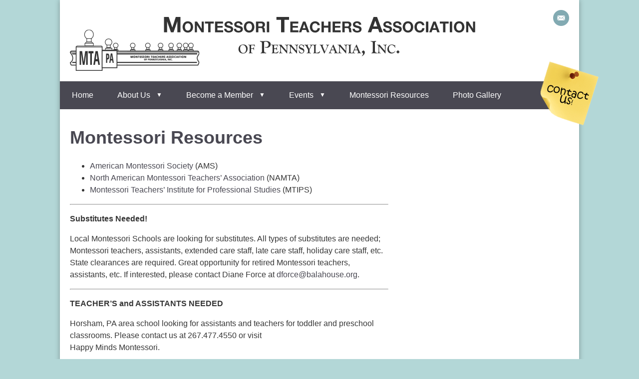

--- FILE ---
content_type: text/html; charset=UTF-8
request_url: http://www.mta-pa.org/montessori-resources/
body_size: 34035
content:
<!doctype html>
<html lang="en" class="no-js">
	<head>
		<meta charset="UTF-8">
		<title>Montessori Resources - Montessori Teacher&#039;s Association of Pennsylvania, Inc.</title>

		<link href="//www.google-analytics.com" rel="dns-prefetch">

        <link rel="apple-touch-icon" sizes="57x57" href="/apple-touch-icon-57x57.png">
        <link rel="apple-touch-icon" sizes="114x114" href="/apple-touch-icon-114x114.png">
        <link rel="apple-touch-icon" sizes="72x72" href="/apple-touch-icon-72x72.png">
        <link rel="apple-touch-icon" sizes="144x144" href="/apple-touch-icon-144x144.png">
        <link rel="apple-touch-icon" sizes="60x60" href="/apple-touch-icon-60x60.png">
        <link rel="apple-touch-icon" sizes="120x120" href="/apple-touch-icon-120x120.png">
        <link rel="apple-touch-icon" sizes="76x76" href="/apple-touch-icon-76x76.png">
        <link rel="apple-touch-icon" sizes="152x152" href="/apple-touch-icon-152x152.png">
        <link rel="apple-touch-icon" sizes="180x180" href="/apple-touch-icon-180x180.png">
        <link rel="icon" type="image/png" href="/favicon-192x192.png" sizes="192x192">
        <link rel="icon" type="image/png" href="/favicon-160x160.png" sizes="160x160">
        <link rel="icon" type="image/png" href="/favicon-96x96.png" sizes="96x96">
        <link rel="icon" type="image/png" href="/favicon-16x16.png" sizes="16x16">
        <link rel="icon" type="image/png" href="/favicon-32x32.png" sizes="32x32">
        <meta name="msapplication-TileColor" content="#494852">
        <meta name="msapplication-TileImage" content="/mstile-144x144.png">

		<meta http-equiv="X-UA-Compatible" content="IE=edge,chrome=1">
		<!--<meta name="viewport" content="width=device-width, initial-scale=1.0">-->

		<meta name='robots' content='index, follow, max-image-preview:large, max-snippet:-1, max-video-preview:-1' />

	<!-- This site is optimized with the Yoast SEO plugin v26.7 - https://yoast.com/wordpress/plugins/seo/ -->
	<link rel="canonical" href="https://www.mta-pa.org/montessori-resources/" />
	<meta property="og:locale" content="en_US" />
	<meta property="og:type" content="article" />
	<meta property="og:title" content="Montessori Resources - Montessori Teacher&#039;s Association of Pennsylvania, Inc." />
	<meta property="og:description" content="American Montessori Society (AMS) North American Montessori Teachers&#8217; Association (NAMTA) Montessori Teachers&#8217; Institute for Professional Studies (MTIPS) Substitutes Needed! Local Montessori Schools are looking for substitutes. All types of substitutes are... View Article" />
	<meta property="og:url" content="https://www.mta-pa.org/montessori-resources/" />
	<meta property="og:site_name" content="Montessori Teacher&#039;s Association of Pennsylvania, Inc." />
	<meta property="article:modified_time" content="2020-01-21T19:10:04+00:00" />
	<meta name="twitter:label1" content="Est. reading time" />
	<meta name="twitter:data1" content="2 minutes" />
	<script type="application/ld+json" class="yoast-schema-graph">{"@context":"https://schema.org","@graph":[{"@type":"WebPage","@id":"https://www.mta-pa.org/montessori-resources/","url":"https://www.mta-pa.org/montessori-resources/","name":"Montessori Resources - Montessori Teacher's Association of Pennsylvania, Inc.","isPartOf":{"@id":"https://www.mta-pa.org/#website"},"datePublished":"2014-12-09T15:42:17+00:00","dateModified":"2020-01-21T19:10:04+00:00","breadcrumb":{"@id":"https://www.mta-pa.org/montessori-resources/#breadcrumb"},"inLanguage":"en","potentialAction":[{"@type":"ReadAction","target":["https://www.mta-pa.org/montessori-resources/"]}]},{"@type":"BreadcrumbList","@id":"https://www.mta-pa.org/montessori-resources/#breadcrumb","itemListElement":[{"@type":"ListItem","position":1,"name":"Home","item":"https://www.mta-pa.org/"},{"@type":"ListItem","position":2,"name":"Montessori Resources"}]},{"@type":"WebSite","@id":"https://www.mta-pa.org/#website","url":"https://www.mta-pa.org/","name":"Montessori Teacher's Association of Pennsylvania, Inc.","description":"","potentialAction":[{"@type":"SearchAction","target":{"@type":"EntryPoint","urlTemplate":"https://www.mta-pa.org/?s={search_term_string}"},"query-input":{"@type":"PropertyValueSpecification","valueRequired":true,"valueName":"search_term_string"}}],"inLanguage":"en"}]}</script>
	<!-- / Yoast SEO plugin. -->


<link rel="alternate" type="text/calendar" title="Montessori Teacher&#039;s Association of Pennsylvania, Inc. &raquo; iCal Feed" href="https://www.mta-pa.org/events/?ical=1" />
<link rel="alternate" title="oEmbed (JSON)" type="application/json+oembed" href="https://www.mta-pa.org/wp-json/oembed/1.0/embed?url=https%3A%2F%2Fwww.mta-pa.org%2Fmontessori-resources%2F" />
<link rel="alternate" title="oEmbed (XML)" type="text/xml+oembed" href="https://www.mta-pa.org/wp-json/oembed/1.0/embed?url=https%3A%2F%2Fwww.mta-pa.org%2Fmontessori-resources%2F&#038;format=xml" />
<style id='wp-img-auto-sizes-contain-inline-css' type='text/css'>
img:is([sizes=auto i],[sizes^="auto," i]){contain-intrinsic-size:3000px 1500px}
/*# sourceURL=wp-img-auto-sizes-contain-inline-css */
</style>
<style id='wp-emoji-styles-inline-css' type='text/css'>

	img.wp-smiley, img.emoji {
		display: inline !important;
		border: none !important;
		box-shadow: none !important;
		height: 1em !important;
		width: 1em !important;
		margin: 0 0.07em !important;
		vertical-align: -0.1em !important;
		background: none !important;
		padding: 0 !important;
	}
/*# sourceURL=wp-emoji-styles-inline-css */
</style>
<link rel='stylesheet' id='wp-block-library-css' href='http://www.mta-pa.org/wp-includes/css/dist/block-library/style.min.css?ver=6.9' media='all' />
<style id='global-styles-inline-css' type='text/css'>
:root{--wp--preset--aspect-ratio--square: 1;--wp--preset--aspect-ratio--4-3: 4/3;--wp--preset--aspect-ratio--3-4: 3/4;--wp--preset--aspect-ratio--3-2: 3/2;--wp--preset--aspect-ratio--2-3: 2/3;--wp--preset--aspect-ratio--16-9: 16/9;--wp--preset--aspect-ratio--9-16: 9/16;--wp--preset--color--black: #000000;--wp--preset--color--cyan-bluish-gray: #abb8c3;--wp--preset--color--white: #ffffff;--wp--preset--color--pale-pink: #f78da7;--wp--preset--color--vivid-red: #cf2e2e;--wp--preset--color--luminous-vivid-orange: #ff6900;--wp--preset--color--luminous-vivid-amber: #fcb900;--wp--preset--color--light-green-cyan: #7bdcb5;--wp--preset--color--vivid-green-cyan: #00d084;--wp--preset--color--pale-cyan-blue: #8ed1fc;--wp--preset--color--vivid-cyan-blue: #0693e3;--wp--preset--color--vivid-purple: #9b51e0;--wp--preset--gradient--vivid-cyan-blue-to-vivid-purple: linear-gradient(135deg,rgb(6,147,227) 0%,rgb(155,81,224) 100%);--wp--preset--gradient--light-green-cyan-to-vivid-green-cyan: linear-gradient(135deg,rgb(122,220,180) 0%,rgb(0,208,130) 100%);--wp--preset--gradient--luminous-vivid-amber-to-luminous-vivid-orange: linear-gradient(135deg,rgb(252,185,0) 0%,rgb(255,105,0) 100%);--wp--preset--gradient--luminous-vivid-orange-to-vivid-red: linear-gradient(135deg,rgb(255,105,0) 0%,rgb(207,46,46) 100%);--wp--preset--gradient--very-light-gray-to-cyan-bluish-gray: linear-gradient(135deg,rgb(238,238,238) 0%,rgb(169,184,195) 100%);--wp--preset--gradient--cool-to-warm-spectrum: linear-gradient(135deg,rgb(74,234,220) 0%,rgb(151,120,209) 20%,rgb(207,42,186) 40%,rgb(238,44,130) 60%,rgb(251,105,98) 80%,rgb(254,248,76) 100%);--wp--preset--gradient--blush-light-purple: linear-gradient(135deg,rgb(255,206,236) 0%,rgb(152,150,240) 100%);--wp--preset--gradient--blush-bordeaux: linear-gradient(135deg,rgb(254,205,165) 0%,rgb(254,45,45) 50%,rgb(107,0,62) 100%);--wp--preset--gradient--luminous-dusk: linear-gradient(135deg,rgb(255,203,112) 0%,rgb(199,81,192) 50%,rgb(65,88,208) 100%);--wp--preset--gradient--pale-ocean: linear-gradient(135deg,rgb(255,245,203) 0%,rgb(182,227,212) 50%,rgb(51,167,181) 100%);--wp--preset--gradient--electric-grass: linear-gradient(135deg,rgb(202,248,128) 0%,rgb(113,206,126) 100%);--wp--preset--gradient--midnight: linear-gradient(135deg,rgb(2,3,129) 0%,rgb(40,116,252) 100%);--wp--preset--font-size--small: 13px;--wp--preset--font-size--medium: 20px;--wp--preset--font-size--large: 36px;--wp--preset--font-size--x-large: 42px;--wp--preset--spacing--20: 0.44rem;--wp--preset--spacing--30: 0.67rem;--wp--preset--spacing--40: 1rem;--wp--preset--spacing--50: 1.5rem;--wp--preset--spacing--60: 2.25rem;--wp--preset--spacing--70: 3.38rem;--wp--preset--spacing--80: 5.06rem;--wp--preset--shadow--natural: 6px 6px 9px rgba(0, 0, 0, 0.2);--wp--preset--shadow--deep: 12px 12px 50px rgba(0, 0, 0, 0.4);--wp--preset--shadow--sharp: 6px 6px 0px rgba(0, 0, 0, 0.2);--wp--preset--shadow--outlined: 6px 6px 0px -3px rgb(255, 255, 255), 6px 6px rgb(0, 0, 0);--wp--preset--shadow--crisp: 6px 6px 0px rgb(0, 0, 0);}:where(.is-layout-flex){gap: 0.5em;}:where(.is-layout-grid){gap: 0.5em;}body .is-layout-flex{display: flex;}.is-layout-flex{flex-wrap: wrap;align-items: center;}.is-layout-flex > :is(*, div){margin: 0;}body .is-layout-grid{display: grid;}.is-layout-grid > :is(*, div){margin: 0;}:where(.wp-block-columns.is-layout-flex){gap: 2em;}:where(.wp-block-columns.is-layout-grid){gap: 2em;}:where(.wp-block-post-template.is-layout-flex){gap: 1.25em;}:where(.wp-block-post-template.is-layout-grid){gap: 1.25em;}.has-black-color{color: var(--wp--preset--color--black) !important;}.has-cyan-bluish-gray-color{color: var(--wp--preset--color--cyan-bluish-gray) !important;}.has-white-color{color: var(--wp--preset--color--white) !important;}.has-pale-pink-color{color: var(--wp--preset--color--pale-pink) !important;}.has-vivid-red-color{color: var(--wp--preset--color--vivid-red) !important;}.has-luminous-vivid-orange-color{color: var(--wp--preset--color--luminous-vivid-orange) !important;}.has-luminous-vivid-amber-color{color: var(--wp--preset--color--luminous-vivid-amber) !important;}.has-light-green-cyan-color{color: var(--wp--preset--color--light-green-cyan) !important;}.has-vivid-green-cyan-color{color: var(--wp--preset--color--vivid-green-cyan) !important;}.has-pale-cyan-blue-color{color: var(--wp--preset--color--pale-cyan-blue) !important;}.has-vivid-cyan-blue-color{color: var(--wp--preset--color--vivid-cyan-blue) !important;}.has-vivid-purple-color{color: var(--wp--preset--color--vivid-purple) !important;}.has-black-background-color{background-color: var(--wp--preset--color--black) !important;}.has-cyan-bluish-gray-background-color{background-color: var(--wp--preset--color--cyan-bluish-gray) !important;}.has-white-background-color{background-color: var(--wp--preset--color--white) !important;}.has-pale-pink-background-color{background-color: var(--wp--preset--color--pale-pink) !important;}.has-vivid-red-background-color{background-color: var(--wp--preset--color--vivid-red) !important;}.has-luminous-vivid-orange-background-color{background-color: var(--wp--preset--color--luminous-vivid-orange) !important;}.has-luminous-vivid-amber-background-color{background-color: var(--wp--preset--color--luminous-vivid-amber) !important;}.has-light-green-cyan-background-color{background-color: var(--wp--preset--color--light-green-cyan) !important;}.has-vivid-green-cyan-background-color{background-color: var(--wp--preset--color--vivid-green-cyan) !important;}.has-pale-cyan-blue-background-color{background-color: var(--wp--preset--color--pale-cyan-blue) !important;}.has-vivid-cyan-blue-background-color{background-color: var(--wp--preset--color--vivid-cyan-blue) !important;}.has-vivid-purple-background-color{background-color: var(--wp--preset--color--vivid-purple) !important;}.has-black-border-color{border-color: var(--wp--preset--color--black) !important;}.has-cyan-bluish-gray-border-color{border-color: var(--wp--preset--color--cyan-bluish-gray) !important;}.has-white-border-color{border-color: var(--wp--preset--color--white) !important;}.has-pale-pink-border-color{border-color: var(--wp--preset--color--pale-pink) !important;}.has-vivid-red-border-color{border-color: var(--wp--preset--color--vivid-red) !important;}.has-luminous-vivid-orange-border-color{border-color: var(--wp--preset--color--luminous-vivid-orange) !important;}.has-luminous-vivid-amber-border-color{border-color: var(--wp--preset--color--luminous-vivid-amber) !important;}.has-light-green-cyan-border-color{border-color: var(--wp--preset--color--light-green-cyan) !important;}.has-vivid-green-cyan-border-color{border-color: var(--wp--preset--color--vivid-green-cyan) !important;}.has-pale-cyan-blue-border-color{border-color: var(--wp--preset--color--pale-cyan-blue) !important;}.has-vivid-cyan-blue-border-color{border-color: var(--wp--preset--color--vivid-cyan-blue) !important;}.has-vivid-purple-border-color{border-color: var(--wp--preset--color--vivid-purple) !important;}.has-vivid-cyan-blue-to-vivid-purple-gradient-background{background: var(--wp--preset--gradient--vivid-cyan-blue-to-vivid-purple) !important;}.has-light-green-cyan-to-vivid-green-cyan-gradient-background{background: var(--wp--preset--gradient--light-green-cyan-to-vivid-green-cyan) !important;}.has-luminous-vivid-amber-to-luminous-vivid-orange-gradient-background{background: var(--wp--preset--gradient--luminous-vivid-amber-to-luminous-vivid-orange) !important;}.has-luminous-vivid-orange-to-vivid-red-gradient-background{background: var(--wp--preset--gradient--luminous-vivid-orange-to-vivid-red) !important;}.has-very-light-gray-to-cyan-bluish-gray-gradient-background{background: var(--wp--preset--gradient--very-light-gray-to-cyan-bluish-gray) !important;}.has-cool-to-warm-spectrum-gradient-background{background: var(--wp--preset--gradient--cool-to-warm-spectrum) !important;}.has-blush-light-purple-gradient-background{background: var(--wp--preset--gradient--blush-light-purple) !important;}.has-blush-bordeaux-gradient-background{background: var(--wp--preset--gradient--blush-bordeaux) !important;}.has-luminous-dusk-gradient-background{background: var(--wp--preset--gradient--luminous-dusk) !important;}.has-pale-ocean-gradient-background{background: var(--wp--preset--gradient--pale-ocean) !important;}.has-electric-grass-gradient-background{background: var(--wp--preset--gradient--electric-grass) !important;}.has-midnight-gradient-background{background: var(--wp--preset--gradient--midnight) !important;}.has-small-font-size{font-size: var(--wp--preset--font-size--small) !important;}.has-medium-font-size{font-size: var(--wp--preset--font-size--medium) !important;}.has-large-font-size{font-size: var(--wp--preset--font-size--large) !important;}.has-x-large-font-size{font-size: var(--wp--preset--font-size--x-large) !important;}
/*# sourceURL=global-styles-inline-css */
</style>

<style id='classic-theme-styles-inline-css' type='text/css'>
/*! This file is auto-generated */
.wp-block-button__link{color:#fff;background-color:#32373c;border-radius:9999px;box-shadow:none;text-decoration:none;padding:calc(.667em + 2px) calc(1.333em + 2px);font-size:1.125em}.wp-block-file__button{background:#32373c;color:#fff;text-decoration:none}
/*# sourceURL=/wp-includes/css/classic-themes.min.css */
</style>
<link rel='stylesheet' id='contact-form-7-css' href='http://www.mta-pa.org/wp-content/plugins/contact-form-7/includes/css/styles.css?ver=6.1.4' media='all' />
<link rel='stylesheet' id='eeb-css-frontend-css' href='http://www.mta-pa.org/wp-content/plugins/email-encoder-bundle/assets/css/style.css?ver=54d4eedc552c499c4a8d6b89c23d3df1' media='all' />
<link rel='stylesheet' id='normalize-css' href='http://www.mta-pa.org/wp-content/themes/template-11/css/normalize.css?ver=3.0.1' media='all' />
<link rel='stylesheet' id='html5blank-css' href='http://www.mta-pa.org/wp-content/themes/template-11/css/style.css?ver=1.0' media='all' />
<link rel='stylesheet' id='mtapa-css' href='http://www.mta-pa.org/wp-content/themes/mta-pa/css/style.css?ver=1.0' media='all' />
<link rel='stylesheet' id='wp-featherlight-css' href='http://www.mta-pa.org/wp-content/plugins/wp-featherlight/css/wp-featherlight.min.css?ver=1.3.4' media='all' />
<script type="text/javascript" src="http://www.mta-pa.org/wp-content/themes/template-11/js/jquery.min.js?ver=1.11.1" id="jquery-js"></script>
<script type="text/javascript" src="http://www.mta-pa.org/wp-content/themes/template-11/js/scripts.all.js?ver=1.0.0" id="html5blankscripts-js"></script>
<script type="text/javascript" src="http://www.mta-pa.org/wp-content/plugins/email-encoder-bundle/assets/js/custom.js?ver=2c542c9989f589cd5318f5cef6a9ecd7" id="eeb-js-frontend-js"></script>
<link rel="https://api.w.org/" href="https://www.mta-pa.org/wp-json/" /><link rel="alternate" title="JSON" type="application/json" href="https://www.mta-pa.org/wp-json/wp/v2/pages/16" /><meta name="tec-api-version" content="v1"><meta name="tec-api-origin" content="https://www.mta-pa.org"><link rel="alternate" href="https://www.mta-pa.org/wp-json/tribe/events/v1/" />		<script>
        // conditionizr.com
        // configure environment tests
        conditionizr.config({
            assets: 'http://www.mta-pa.org/wp-content/themes/mta-pa',
            tests: {}
        });
        </script>

	</head>
	<body class="wp-singular page-template-default page page-id-16 wp-theme-template-11 wp-child-theme-mta-pa tribe-no-js page-template-mta-pa-inc wp-featherlight-captions montessori-resources">

		<!-- wrapper -->
		<div class="wrapper">

			<!-- header -->
			<header class="header clear" role="banner">

					<!-- logo -->
					<div class="logo">
						<a href="https://www.mta-pa.org">
							<img src="http://www.mta-pa.org/wp-content/themes/mta-pa/img/logo.png" alt="Logo" class="logo-img">
						</a>
					</div>
					<!-- /logo -->

					<div class="header-social">
					   <a id="email" href="javascript:;" data-enc-email="wbna.envgv[at]irevmba.arg" class="mailto-link" data-wpel-link="ignore"><img src="http://www.mta-pa.org/wp-content/themes/mta-pa/img/icon-email.png"></a>
					</div>

					<!--<div class="callout">
					   <p></p>
					</div>-->

			</header>
			<!-- /header -->

			<!-- nav -->
            <nav class="nav clear" id="menu" role="navigation">
                <div class="menu-button">Menu</div>
                <ul class="flexnav" data-breakpoint="800"><li id="menu-item-120" class="menu-item menu-item-type-post_type menu-item-object-page menu-item-home menu-item-120"><a href="https://www.mta-pa.org/">Home</a></li>
<li id="menu-item-30" class="menu-item menu-item-type-post_type menu-item-object-page menu-item-has-children menu-item-30"><a href="https://www.mta-pa.org/about-us/">About Us</a>
<ul class="sub-menu">
	<li id="menu-item-31" class="menu-item menu-item-type-post_type menu-item-object-page menu-item-31"><a href="https://www.mta-pa.org/about-us/board/">Our Board</a></li>
	<li id="menu-item-244" class="menu-item menu-item-type-post_type menu-item-object-page menu-item-244"><a href="https://www.mta-pa.org/about-us/employment-opportunities/">Employment Opportunities</a></li>
</ul>
</li>
<li id="menu-item-32" class="menu-item menu-item-type-post_type menu-item-object-page menu-item-has-children menu-item-32"><a href="https://www.mta-pa.org/become-a-member/">Become a Member</a>
<ul class="sub-menu">
	<li id="menu-item-37" class="menu-item menu-item-type-custom menu-item-object-custom menu-item-37"><a href="https://www.mta-pa.org/wp-content/uploads/2019/07/MTA-PA-Inc.-Membership-Form-2019-2020.doc">Membership Form</a></li>
</ul>
</li>
<li id="menu-item-395" class="menu-item menu-item-type-custom menu-item-object-custom menu-item-has-children menu-item-395"><a href="http://mta-pa.org/events">Events</a>
<ul class="sub-menu">
	<li id="menu-item-407" class="menu-item menu-item-type-post_type menu-item-object-page menu-item-407"><a href="https://www.mta-pa.org/upcoming-events/">Upcoming Events</a></li>
	<li id="menu-item-42" class="menu-item menu-item-type-post_type menu-item-object-page menu-item-42"><a href="https://www.mta-pa.org/past-events/">Past Events</a></li>
</ul>
</li>
<li id="menu-item-34" class="menu-item menu-item-type-post_type menu-item-object-page current-menu-item page_item page-item-16 current_page_item menu-item-34"><a href="https://www.mta-pa.org/montessori-resources/" aria-current="page">Montessori Resources</a></li>
<li id="menu-item-36" class="btn-contact menu-item menu-item-type-post_type menu-item-object-page menu-item-36"><a href="https://www.mta-pa.org/contact-us/">Contact Us</a></li>
<li id="menu-item-146" class="menu-item menu-item-type-post_type menu-item-object-page menu-item-146"><a href="https://www.mta-pa.org/photo-gallery-2/">Photo Gallery</a></li>
</ul>            </nav>
            <!-- /nav -->

	<main role="main" class="clear">
		<!-- section -->
		<section class="page-content">

			<h1>Montessori Resources</h1>

		
			<!-- article -->
			<article id="post-16" class="post-16 page type-page status-publish hentry">

				<ul>
<li><a href="https://amshq.org/" target="_blank" rel="noopener noreferrer">American Montessori Society</a> (AMS)</li>
<li><a href="http://www.montessori-namta.org/" target="_blank" rel="noopener noreferrer">North American Montessori Teachers&#8217; Association</a> (NAMTA)</li>
<li><a href="http://montessoriteachersinstitute.blogspot.com/" target="_blank" rel="noopener noreferrer">Montessori Teachers&#8217; Institute for Professional Studies</a> (MTIPS)</li>
</ul>
<hr />
<p class="p1"><strong>Substitutes Needed!</strong></p>
<p class="p1"><span class="s1">Local Montessori Schools are looking for substitutes. All types of substitutes are needed; Montessori teachers, assistants, extended care staff, late care staff, holiday care staff, etc. State clearances are required. Great opportunity for retired Montessori teachers, assistants, etc. If interested, please contact Diane Force at <a href="javascript:;" data-enc-email="qsbepr[at]onynubhfr.bet" class="mailto-link" data-wpel-link="ignore"><span id="eeb-363121-407230"></span><script type="text/javascript">(function() {var ml="uhcFCnoae%l34.2dgfEsbDrp0",mi="9;4CG759>H2:7CC9;E9>>C>9>>9;B?A6F289<HD7:7160C8=6F@9;49>3CG759;B",o="";for(var j=0,l=mi.length;j<l;j++) {o+=ml.charAt(mi.charCodeAt(j)-48);}document.getElementById("eeb-363121-407230").innerHTML = decodeURIComponent(o);}());</script><noscript>*protected email*</noscript></a>. </span></p>
<hr />
<p><strong>TEACHER’S and ASSISTANTS NEEDED</strong></p>
<p>Horsham, PA area school looking for assistants and teachers for toddler and preschool classrooms. Please contact us at 267.477.4550 or visit<br />
Happy Minds Montessori.</p>
<hr />
<h3>Review of Dr. Sally Shaywitz&#8217;s book<br />
&#8220;Overcoming Dyslexia&#8221; by Mary Furey</h3>
<p>One of the most fascinating and rewarding opportunities a Montessori teacher can have, involves guiding a child toward reading. For some students, the journey to becoming an accomplished reader is a natural and smooth process. The visual, auditory, kinesthetic and tactile experiences offered in the Montessori language curriculum scaffold the child’s trajectory from writing to reading easily. For some students, however, mastering text is a frustrating task that is not easily accomplished.</p>
<p>A classic resource for parents, teachers, students and anyone interested in the reading process is <span style="text-decoration: underline;">Overcoming Dyslexia</span> by Sally Shaywitz. Dr. Shaywitz is a neuroscientist, a professor of pediatrics at Yale University and codirector of the Yale Center for the Study of Language and Attention. The main topic of her work is helping students at any age overcome a reading disability known as dyslexia which she defines as “unexpected difficulties in phonology and reading in relation to the person’s other cognitive and academic abilities.” (p. 335)</p>
<p>Dr. Shaywitz offers great insight into how to diagnose students who have challenges with text and effective responses to their specific needs. Many of her suggestions about explicit instruction and word mastery echo many of the lessons in the Montessori language curriculum regarding phonics, sight words and rules about “special sounds.” Dr. Shaywitz gives further guidelines in how to tailor a reading program to a child’s specific needs, including small group instruction and monitoring attention and concentration issues. Montessorians are trained to observe their students so they can effectively help them progress. Dr. Shaywitz suggests that explicit reading instruction should occur no less than four or five times a week and continue as long as necessary, often over a period of years.</p>
<p>One of the most interesting chapters of the book involves “Protecting and Nourishing Your Child’s Soul.” Dr. Shaywitz stresses how important it is to encourage a child to understand that dyslexia is a reading issue that can be overcome and this issue does not have anything to do with a student’s intelligence or overall value as a person. This chapter particularly speaks to Montessorians who understand that the core of all excellent education is respect and love for the child.</p>
<p>I recommend Dr. Shaywitz’ <span style="text-decoration: underline;">Overcoming Dyslexia</span> to all those interested in helping students with reading difficulties triumph over their challenges.</p>

			</article>
			<!-- /article -->

		
		
		</section>
		<!-- /section -->

	    <!-- sidebar -->
<aside class="sidebar" role="complementary">
	
	
</aside>
<!-- /sidebar -->

	</main>

			<!-- footer -->
			<footer class="footer" role="contentinfo">

                <p class="footer-contact">Montessori Teacher&#8217;s Association of Pennsylvania, Inc.  |  PO Box 428, Fort. Washington, PA 19034  |  <a href="javascript:;" data-enc-email="wbna.envgv[at]irevmba.arg" class="mailto-link" data-wpel-link="ignore"><span id="eeb-265686-614166"></span><script type="text/javascript">document.getElementById("eeb-265686-614166").innerHTML = eval(decodeURIComponent("%27%6a%6f%61%6e%2e%72%61%69%74%69%40%76%65%72%69%7a%6f%6e%2e%6e%65%74%27"))</script><noscript>*protected email*</noscript></a></p>

				<!-- copyright -->
				<p class="copyright">
					&copy; 2026 Montessori Teacher&#8217;s Association of Pennsylvania, Inc. Powered by					<a href="http://gomontessori.com" title="Go Montessori. Montessori Marketing Made Easy."><img src="http://www.mta-pa.org/wp-content/themes/mta-pa/img/gm-logo-wht.png" alt="Go Montessori"></a>.
				</p>
				<!-- /copyright -->

			</footer>
			<!-- /footer -->

		</div>
		<!-- /wrapper -->

		<script type="speculationrules">
{"prefetch":[{"source":"document","where":{"and":[{"href_matches":"/*"},{"not":{"href_matches":["/wp-*.php","/wp-admin/*","/wp-content/uploads/*","/wp-content/*","/wp-content/plugins/*","/wp-content/themes/mta-pa/*","/wp-content/themes/template-11/*","/*\\?(.+)"]}},{"not":{"selector_matches":"a[rel~=\"nofollow\"]"}},{"not":{"selector_matches":".no-prefetch, .no-prefetch a"}}]},"eagerness":"conservative"}]}
</script>
		<script>
		( function ( body ) {
			'use strict';
			body.className = body.className.replace( /\btribe-no-js\b/, 'tribe-js' );
		} )( document.body );
		</script>
		<script> /* <![CDATA[ */var tribe_l10n_datatables = {"aria":{"sort_ascending":": activate to sort column ascending","sort_descending":": activate to sort column descending"},"length_menu":"Show _MENU_ entries","empty_table":"No data available in table","info":"Showing _START_ to _END_ of _TOTAL_ entries","info_empty":"Showing 0 to 0 of 0 entries","info_filtered":"(filtered from _MAX_ total entries)","zero_records":"No matching records found","search":"Search:","all_selected_text":"All items on this page were selected. ","select_all_link":"Select all pages","clear_selection":"Clear Selection.","pagination":{"all":"All","next":"Next","previous":"Previous"},"select":{"rows":{"0":"","_":": Selected %d rows","1":": Selected 1 row"}},"datepicker":{"dayNames":["Sunday","Monday","Tuesday","Wednesday","Thursday","Friday","Saturday"],"dayNamesShort":["Sun","Mon","Tue","Wed","Thu","Fri","Sat"],"dayNamesMin":["S","M","T","W","T","F","S"],"monthNames":["January","February","March","April","May","June","July","August","September","October","November","December"],"monthNamesShort":["January","February","March","April","May","June","July","August","September","October","November","December"],"monthNamesMin":["Jan","Feb","Mar","Apr","May","Jun","Jul","Aug","Sep","Oct","Nov","Dec"],"nextText":"Next","prevText":"Prev","currentText":"Today","closeText":"Done","today":"Today","clear":"Clear"}};/* ]]> */ </script><script type="text/javascript" src="http://www.mta-pa.org/wp-includes/js/comment-reply.min.js?ver=6.9" id="comment-reply-js" async="async" data-wp-strategy="async" fetchpriority="low"></script>
<script type="text/javascript" src="http://www.mta-pa.org/wp-content/plugins/the-events-calendar/common/build/js/user-agent.js?ver=da75d0bdea6dde3898df" id="tec-user-agent-js"></script>
<script type="text/javascript" src="http://www.mta-pa.org/wp-includes/js/dist/hooks.min.js?ver=dd5603f07f9220ed27f1" id="wp-hooks-js"></script>
<script type="text/javascript" src="http://www.mta-pa.org/wp-includes/js/dist/i18n.min.js?ver=c26c3dc7bed366793375" id="wp-i18n-js"></script>
<script type="text/javascript" id="wp-i18n-js-after">
/* <![CDATA[ */
wp.i18n.setLocaleData( { 'text direction\u0004ltr': [ 'ltr' ] } );
//# sourceURL=wp-i18n-js-after
/* ]]> */
</script>
<script type="text/javascript" src="http://www.mta-pa.org/wp-content/plugins/contact-form-7/includes/swv/js/index.js?ver=6.1.4" id="swv-js"></script>
<script type="text/javascript" id="contact-form-7-js-before">
/* <![CDATA[ */
var wpcf7 = {
    "api": {
        "root": "https:\/\/www.mta-pa.org\/wp-json\/",
        "namespace": "contact-form-7\/v1"
    },
    "cached": 1
};
//# sourceURL=contact-form-7-js-before
/* ]]> */
</script>
<script type="text/javascript" src="http://www.mta-pa.org/wp-content/plugins/contact-form-7/includes/js/index.js?ver=6.1.4" id="contact-form-7-js"></script>
<script type="text/javascript" src="http://www.mta-pa.org/wp-content/plugins/wp-featherlight/js/wpFeatherlight.pkgd.min.js?ver=1.3.4" id="wp-featherlight-js"></script>
<script id="wp-emoji-settings" type="application/json">
{"baseUrl":"https://s.w.org/images/core/emoji/17.0.2/72x72/","ext":".png","svgUrl":"https://s.w.org/images/core/emoji/17.0.2/svg/","svgExt":".svg","source":{"concatemoji":"http://www.mta-pa.org/wp-includes/js/wp-emoji-release.min.js?ver=6.9"}}
</script>
<script type="module">
/* <![CDATA[ */
/*! This file is auto-generated */
const a=JSON.parse(document.getElementById("wp-emoji-settings").textContent),o=(window._wpemojiSettings=a,"wpEmojiSettingsSupports"),s=["flag","emoji"];function i(e){try{var t={supportTests:e,timestamp:(new Date).valueOf()};sessionStorage.setItem(o,JSON.stringify(t))}catch(e){}}function c(e,t,n){e.clearRect(0,0,e.canvas.width,e.canvas.height),e.fillText(t,0,0);t=new Uint32Array(e.getImageData(0,0,e.canvas.width,e.canvas.height).data);e.clearRect(0,0,e.canvas.width,e.canvas.height),e.fillText(n,0,0);const a=new Uint32Array(e.getImageData(0,0,e.canvas.width,e.canvas.height).data);return t.every((e,t)=>e===a[t])}function p(e,t){e.clearRect(0,0,e.canvas.width,e.canvas.height),e.fillText(t,0,0);var n=e.getImageData(16,16,1,1);for(let e=0;e<n.data.length;e++)if(0!==n.data[e])return!1;return!0}function u(e,t,n,a){switch(t){case"flag":return n(e,"\ud83c\udff3\ufe0f\u200d\u26a7\ufe0f","\ud83c\udff3\ufe0f\u200b\u26a7\ufe0f")?!1:!n(e,"\ud83c\udde8\ud83c\uddf6","\ud83c\udde8\u200b\ud83c\uddf6")&&!n(e,"\ud83c\udff4\udb40\udc67\udb40\udc62\udb40\udc65\udb40\udc6e\udb40\udc67\udb40\udc7f","\ud83c\udff4\u200b\udb40\udc67\u200b\udb40\udc62\u200b\udb40\udc65\u200b\udb40\udc6e\u200b\udb40\udc67\u200b\udb40\udc7f");case"emoji":return!a(e,"\ud83e\u1fac8")}return!1}function f(e,t,n,a){let r;const o=(r="undefined"!=typeof WorkerGlobalScope&&self instanceof WorkerGlobalScope?new OffscreenCanvas(300,150):document.createElement("canvas")).getContext("2d",{willReadFrequently:!0}),s=(o.textBaseline="top",o.font="600 32px Arial",{});return e.forEach(e=>{s[e]=t(o,e,n,a)}),s}function r(e){var t=document.createElement("script");t.src=e,t.defer=!0,document.head.appendChild(t)}a.supports={everything:!0,everythingExceptFlag:!0},new Promise(t=>{let n=function(){try{var e=JSON.parse(sessionStorage.getItem(o));if("object"==typeof e&&"number"==typeof e.timestamp&&(new Date).valueOf()<e.timestamp+604800&&"object"==typeof e.supportTests)return e.supportTests}catch(e){}return null}();if(!n){if("undefined"!=typeof Worker&&"undefined"!=typeof OffscreenCanvas&&"undefined"!=typeof URL&&URL.createObjectURL&&"undefined"!=typeof Blob)try{var e="postMessage("+f.toString()+"("+[JSON.stringify(s),u.toString(),c.toString(),p.toString()].join(",")+"));",a=new Blob([e],{type:"text/javascript"});const r=new Worker(URL.createObjectURL(a),{name:"wpTestEmojiSupports"});return void(r.onmessage=e=>{i(n=e.data),r.terminate(),t(n)})}catch(e){}i(n=f(s,u,c,p))}t(n)}).then(e=>{for(const n in e)a.supports[n]=e[n],a.supports.everything=a.supports.everything&&a.supports[n],"flag"!==n&&(a.supports.everythingExceptFlag=a.supports.everythingExceptFlag&&a.supports[n]);var t;a.supports.everythingExceptFlag=a.supports.everythingExceptFlag&&!a.supports.flag,a.supports.everything||((t=a.source||{}).concatemoji?r(t.concatemoji):t.wpemoji&&t.twemoji&&(r(t.twemoji),r(t.wpemoji)))});
//# sourceURL=http://www.mta-pa.org/wp-includes/js/wp-emoji-loader.min.js
/* ]]> */
</script>

		<!-- analytics -->
		<script>
		(function(f,i,r,e,s,h,l){i['GoogleAnalyticsObject']=s;f[s]=f[s]||function(){
		(f[s].q=f[s].q||[]).push(arguments)},f[s].l=1*new Date();h=i.createElement(r),
		l=i.getElementsByTagName(r)[0];h.async=1;h.src=e;l.parentNode.insertBefore(h,l)
		})(window,document,'script','//www.google-analytics.com/analytics.js','ga');
		ga('create', 'UA-XXXXXXXX-XX', 'yourdomain.com');
		ga('send', 'pageview');
		</script>

	</body>
</html>


--- FILE ---
content_type: text/css
request_url: http://www.mta-pa.org/wp-content/themes/template-11/css/style.css?ver=1.0
body_size: 11982
content:
/**
 * styles.scss
 * ---
 * Main `sass` file. Import here `sass` files
 */
/**
 * modules/variables
 * ---
 */
/**
 * Colors
 */
/**
 * modules/mixins
 * ---
 */
/**
 * Partials/Typography
 */
h1 {
  color: #2f3749;
  font-size: 36px;
  font-size: 3.6rem;
  margin: 0 0 0.5em 0;
}

h2 {
  color: #43323b;
  font-size: 22px;
  font-size: 2.2rem;
  margin: 0 0 0.5em 0;
}

h3 {
  color: #617997;
}

h4 {
  color: #80767d;
}

blockquote {
  color: #80767d;
  font-style: italic;
  font-size: 18px;
  font-size: 1.8rem;
  margin: 0 0 1em 0;
}

article a {
  color: #617997;
}

/**
 * partials/reset
 * ---
 * Reset file
 * NOTE: also `normalize.css` is used
 */
*,
*:after,
*:before {
  box-sizing: border-box;
}

html {
  font-size: 62.5%;
  -webkit-tap-highlight-color: transparent;
}

body {
  font-family: "Helvetica Neue", Helvetica, Arial, "Open Sans", sans-serif;
  font-size: 1.6rem;
  line-height: 1.5;
  color: #363636;
  background-color: #617997;
}

img {
  max-width: 100%;
  vertical-align: middle;
}

a {
  color: #363636;
  text-decoration: none;
}
a:focus, a:hover {
  text-decoration: underline;
}

input[type="text"],
input[type="search"] {
  font-size: inherit;
  line-height: inherit;
}

::selection {
  background-color: #2f3749;
  color: white;
  text-shadow: none;
}

nav ul {
  padding: 0;
  margin: 0;
  list-style-type: none;
}

/**
 * partials/wrapper
 * ---
 */
/**
 * Grid
 */
*, *:before, *:after {
  -moz-box-sizing: border-box;
  -webkit-box-sizing: border-box;
  box-sizing: border-box;
}

.wrapper {
  max-width: 1040px;
  margin-left: auto;
  margin-right: auto;
  min-width: 1040px;
  padding: 0;
  margin: 0 auto;
  background: white;
  box-shadow: 0 0 10px rgba(0, 0, 0, 0.3);
}
.wrapper:after {
  content: " ";
  display: block;
  clear: both;
}

.col2 {
  width: 47.82609%;
  float: left;
  margin-right: 4.34783%;
}
.col2:last-child {
  float: right;
  margin-right: 0;
}

.col3 {
  width: 30.43478%;
  float: left;
  margin-right: 4.34783%;
}
.col3:last-child {
  float: right;
  margin-right: 0;
}

/**
 * partials/wordpress
 * ---
 * Wordpess core classes
 */
/**
 * Alignment
 */
.alignnone {
  margin: 5px 15px 15px 0;
}

.aligncenter {
  display: block;
  margin: 5px auto;
}

.alignright {
  float: right;
  margin: 5px 0 20px 20px;
  margin: 5px 0 15px 15px;
}

.alignleft {
  float: left;
  margin: 5px 15px 15px 0;
}

/**
 * Gallery & images
 */
.wp-caption {
  background: #617997;
  border: thin solid #F0F0F0;
  max-width: 95%;
  padding: 5px 5px;
  text-align: center;
}
.wp-caption img {
  width: auto;
  max-width: 98.5%;
  height: auto;
  border: 0 none;
  padding: 0;
  margin: 0;
}

.wp-caption .wp-caption-text,
.gallery-caption {
  margin: 0;
  padding: 0 5px 5px;
  font-size: 1.6rem;
  line-height: 1.5;
}

/**
 * partials/utils
 * ---
 * Utils classes
 */
.clear:before, .nav:before, .flexnav:before, .clear:after, .nav:after, .flexnav:after {
  content: " ";
  display: table;
}
.clear:after, .nav:after, .flexnav:after {
  clear: both;
}

.reset-box {
  padding: 0;
  margin: 0;
}

.more-link {
  color: #617997;
  display: block;
  text-align: right;
}

/**
 * partials/header
 * ---
 */
.header {
  padding: 20px;
}

.logo {
  float: left;
  height: auto;
  width: auto;
}

.header-social {
  float: right;
  height: auto;
  width: auto;
}

.callout {
  clear: right;
  width: 21.73913%;
  float: right;
  margin-right: 0;
  color: #43323b;
  font-style: italic;
  font-size: 20px;
  font-size: 2rem;
  text-align: right;
}

/**
 * partials/nav
 * ---
 * Menus
 */
.nav {
  background: #43323b;
}

/* Flexnav Base Styles */
.flexnav {
  -webkit-transition: none;
  -moz-transition: none;
  -ms-transition: none;
  transition: none;
  -webkit-transform-style: preserve-3d;
  overflow: hidden;
  margin: 0 auto;
  width: 100%;
  max-height: 0;
  display: block;
  position: relative;
  z-index: 1000;
}
.flexnav.opacity {
  opacity: 0;
}
.flexnav.flexnav-show {
  max-height: 2000px;
  opacity: 1;
  -webkit-transition: all .5s ease-in-out;
  -moz-transition: all .5s ease-in-out;
  -ms-transition: all .5s ease-in-out;
  transition: all .5s ease-in-out;
}
.flexnav.one-page {
  position: fixed;
  top: 50px;
  right: 5%;
  max-width: 200px;
}
.flexnav li {
  font-size: 100%;
  position: relative;
  overflow: hidden;
  background: #43323b;
}
.flexnav li a {
  position: relative;
  display: block;
  padding: 1em 1.5em;
  z-index: 2;
  overflow: hidden;
  color: #fff;
}
.flexnav li a:hover {
  background: #261c21;
  text-decoration: none;
}
.flexnav li ul {
  width: 100%;
}
.flexnav li ul li {
  font-size: 100%;
  position: relative;
  overflow: hidden;
}
.flexnav li ul.flexnav-show li {
  overflow: visible;
}
.flexnav li ul li a {
  display: block;
  background: #261c21;
}
.flexnav ul li ul li a {
  background: #090608;
}
.flexnav ul li ul li ul li a {
  background: black;
}
.flexnav .touch-button {
  position: absolute;
  z-index: 999;
  top: 0;
  right: 1.5em;
  height: 100%;
  width: auto;
  display: inline-block;
  text-align: center;
}
.flexnav .touch-button:hover {
  cursor: pointer;
}
.flexnav .touch-button .navicon {
  position: relative;
  top: 1.2em;
  font-size: 12px;
  color: #fff;
}

.menu-button {
  position: relative;
  display: block;
  padding: 1em;
  background: #43323b;
  color: #fff;
  cursor: pointer;
  border-bottom: 1px solid rgba(0, 0, 0, 0.2);
}
.menu-button.one-page {
  position: fixed;
  top: 0;
  right: 5%;
  padding-right: 45px;
}
.menu-button .touch-button {
  background: transparent;
  position: absolute;
  z-index: 999;
  top: 0;
  right: 0;
  width: 50px;
  height: 50px;
  display: inline-block;
  text-align: center;
}
.menu-button .touch-button .navicon {
  font-size: 16px;
  position: relative;
  top: 1em;
  color: #fff;
}

@media all and (min-width: 800px) {
  body.one-page {
    padding-top: 70px;
  }

  .flexnav {
    overflow: visible;
  }
  .flexnav.opacity {
    opacity: 1;
  }
  .flexnav.one-page {
    top: 0;
    right: auto;
    max-width: 1080px;
  }
  .flexnav li {
    position: relative;
    list-style: none;
    float: left;
    display: block;
    overflow: visible;
    width: auto;
  }
  .flexnav li.menu-item-has-children a {
    padding-right: 3em;
  }
  .flexnav li a {
    border-bottom: none;
  }
  .flexnav li > ul {
    position: absolute;
    top: auto;
    left: 0;
    width: 220px;
  }
  .flexnav li > ul li {
    width: 100%;
  }
  .flexnav li ul li > ul {
    margin-left: 100%;
    top: 0;
  }
  .flexnav li ul li a {
    border-bottom: none;
  }
  .flexnav li ul.open {
    display: block;
    opacity: 1;
    visibility: visible;
    z-index: 1;
  }
  .flexnav li ul.open li {
    overflow: visible;
    max-height: 100px;
  }
  .flexnav li ul.open ul.open {
    margin-left: 100%;
    top: 0;
  }

  .menu-button {
    display: none;
  }
}
.oldie body.one-page {
  padding-top: 70px;
}
.oldie .flexnav {
  overflow: visible;
}
.oldie .flexnav.one-page {
  top: 0;
  right: auto;
  max-width: 1080px;
}
.oldie .flexnav li {
  position: relative;
  list-style: none;
  float: left;
  display: block;
  width: auto;
  min-height: 50px;
  overflow: visible;
}
.oldie .flexnav li:hover > ul {
  display: block;
  width: 100%;
  overflow: visible;
}
.oldie .flexnav li:hover > ul li {
  width: 100%;
  float: none;
}
.oldie .flexnav li a {
  border-bottom: none;
  overflow: visible;
}
.oldie .flexnav li a:hover {
  background: #261c21;
}
.oldie .flexnav li > ul {
  background: #261c21;
  position: absolute;
  top: auto;
  left: 0;
  display: none;
  z-index: 1;
  overflow: visible;
}
.oldie .flexnav li ul li ul {
  top: 0;
}
.oldie .flexnav li ul li a {
  border-bottom: none;
}
.oldie .flexnav li ul.open {
  display: block;
  width: 100%;
  overflow: visible;
}
.oldie .flexnav li ul.open li {
  width: 100%;
}
.oldie .flexnav li ul.open ul.open {
  margin-left: 100%;
  top: 0;
  display: block;
  width: 100%;
  overflow: visible;
}
.oldie .flexnav ul li:hover ul {
  margin-left: 100%;
  top: 0;
}
.oldie .menu-button {
  display: none;
}
.oldie.ie7 .flexnav li {
  width: auto;
}

/**
 * partials/posts & pages
 * ---
 */
#home-content {
  background: url(../img/hero.jpg) no-repeat;
  background-size: cover;
  border-bottom: solid 10px #43323b;
}
#home-content .page {
  width: 34.78261%;
  float: left;
  margin-right: 4.16667%;
  margin-left: 13.04348%;
  background: rgba(255, 255, 255, 0.8);
  padding: 30px 20px;
}
#home-content .page h1 {
  font-size: 48px;
  font-size: 4.8rem;
}

#subpages {
  padding: 30px 20px;
}

.page-content {
  width: 65.21739%;
  float: left;
  margin-right: 4.34783%;
  padding: 30px 20px;
}
.page-content table {
  border: 2px solid #a7e8fe;
  font-size: 12px;
  font-size: 1.2rem;
}
.page-content table td {
  border: 1px solid #a7e8fe;
  padding: 0.25em;
}
.page-content form {
  font-weight: bold;
}
.page-content form input, .page-content form textarea, .page-content form select {
  border: 1px solid #a7e8fe;
  padding: 0.25em;
  margin: 0.15em 0;
  display: block;
  line-height: normal;
  font-weight: normal;
}
.page-content form input:focus, .page-content form textarea:focus, .page-content form select:focus {
  border: 1px solid #43323b !important;
  outline: 0;
  box-shadow: none;
}
.page-content form .wpcf7-submit {
  background: #43323b;
  padding: 0.5em;
  color: white !important;
  border: none;
}
.page-content form .wpcf7-submit:hover {
  background: #2f3749;
}
.page-content form .req {
  color: #43323b;
}
.page-content form .wpcf7-validates-as-required {
  color: #363636 !important;
}

.aec-eventlist {
  padding: 0;
  margin: 0;
}
.aec-eventlist li {
  margin-bottom: 1em;
}
.aec-eventlist .fc-event-time {
  font-size: 16px !important;
  font-weight: bold;
}
.aec-eventlist .fc-event-title {
  font-size: 14px !important;
  font-weight: normal !important;
}

/**
 * partials/sidebar
 * ---
 */
.sidebar {
  width: 30.43478%;
  float: right;
  margin-right: 0;
  padding: 40px 20px;
}

/**
 * partials/footer
 * ---
 */
.footer {
  background: #2f3749;
  color: white;
  font-size: 14px;
  font-size: 1.4rem;
  padding: 20px;
  text-align: center;
}
.footer a {
  color: white;
  font-weight: bold;
}

/**
 * partials/print
 * ---
 * Print version
 * (from https://github.com/h5bp/html5-boilerplate/blob/master/src/css/main.css)
 */
@media print {
  *,
  *:before,
  *:after {
    background: transparent !important;
    color: #000 !important;
    /* Black prints faster: h5bp.com/s */
    box-shadow: none !important;
    text-shadow: none !important;
  }

  a,
  a:visited {
    text-decoration: underline;
  }

  a[href]:after {
    content: " (" attr(href) ")";
  }

  abbr[title]:after {
    content: " (" attr(title) ")";
  }

  /*
   * Don't show links that are fragment identifiers,
   * or use the `javascript:` pseudo protocol
   */
  a[href^="#"]:after,
  a[href^="javascript:"]:after {
    content: "";
  }

  pre,
  blockquote {
    border: 1px solid #999;
    page-break-inside: avoid;
  }

  thead {
    display: table-header-group;
    /* h5bp.com/t */
  }

  tr,
  img {
    page-break-inside: avoid;
  }

  img {
    max-width: 100% !important;
  }

  p,
  h2,
  h3 {
    orphans: 3;
    widows: 3;
  }

  h2,
  h3 {
    page-break-after: avoid;
  }
}

/*# sourceMappingURL=style.css.map */
